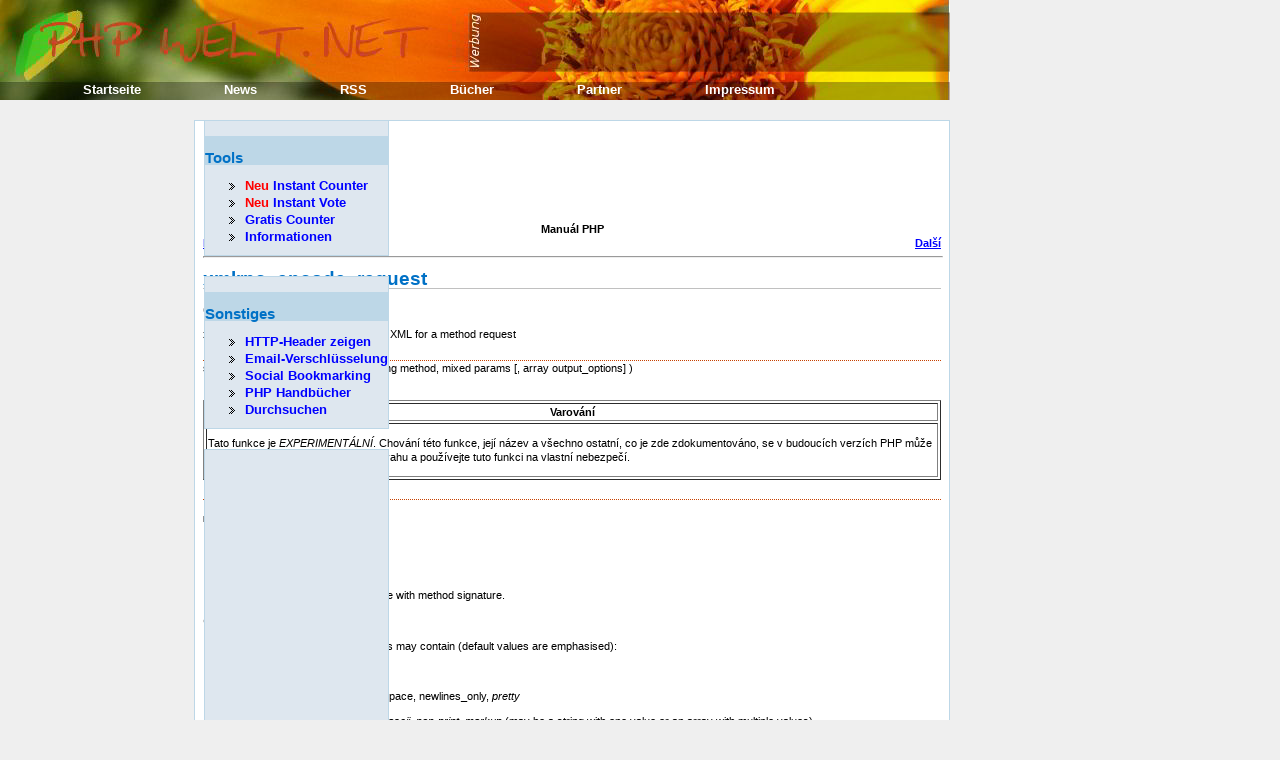

--- FILE ---
content_type: text/html;charset=UTF-8
request_url: https://www.phpwelt.net/handbuecher/czech/function.xmlrpc-encode-request.html
body_size: 3657
content:
<!DOCTYPE html PUBLIC "-//W3C//DTD XHTML 1.1//EN" "https://www.w3.org/TR/xhtml11/DTD/xhtml11.dtd">
<html xmlns="https://www.w3.org/1999/xhtml">
	<head>
		<meta http-equiv="Content-Type" content="text/html; charset=utf-8"/>
		<title>  xmlrpc_encode_request Manuál PHP Předcházející Další (PHP 4 &#62;= 4.1.0, 5) xmlrpc_encode_request&nbsp;--&nbsp;Generates XML for a method request Popis string ( method, mixed params [, array...</title>
		<link rel="SHORTCUT ICON" href="https://www.phpwelt.net/favicon.ico"/>
		
		<meta name="keywords" content="method, xmlrpc, php, array, string, with, the, $response, xml, content, xmlrpc_decode, xmlrpc_encode_request, may, $file, file_get_contents, example, values, non, funkce, character, returns, set, návratové, supported, iconv, other, hodnoty&, iso, version, multiple, value, markup, simple, print, one, autoencoding, soap, containing, 8859, post, "/>
		<meta name="description" content="  xmlrpc_encode_request Manuál PHP Předcházející Další (PHP 4 &#62;= 4.1.0, 5) xmlrpc_encode_request&nbsp;--&nbsp;Generates XML for a method request Popis string ( method, mixed params [, array..."/>
<style type="text/css">
#header {
	width:950px;
	height:100px;
	background:url(https://www.phpwelt.net/bilder/design/logo_elbwiesen.jpg);
}
#menu1 li{
	list-style-image: url(https://www.phpwelt.net/bilder/design/navipfeil.gif);
}
</style>
		<link href="https://www.phpwelt.net/design/main.css" rel="stylesheet" type="text/css"/>
		<!--[if IE]><link rel="stylesheet" href="https://www.phpwelt.net/design/ie.css" type="text/css" /><![endif]-->
	</head>
	<body>
		<div id="container">
			<div id="blablub"><a  href="https://www.phpwelt.net/forum/index.html">Forum und email</a></div>
	<div id="header">
 
			</div>
			<!--  Content -->
			
			<div id="content">
				<div id="explanation">
					<!-- ANFANGrealcontent --><!-- google_ad_section_start --><script type="text/javascript"><!--

google_ad_client = "pub-6145607569186139";
/* 728x90, im text */
google_ad_slot = "5056922594";
google_ad_width = 728;
google_ad_height = 90;
//-->
</script>
<script type="text/javascript"
src="https://pagead2.googlesyndication.com/pagead/show_ads.js">
</script>
<HTML
><HEAD
><TITLE
>xmlrpc_encode_request</TITLE
><META
NAME="GENERATOR"
CONTENT="Modular DocBook HTML Stylesheet Version 1.79"><LINK
REL="HOME"
TITLE="Manuál PHP"
HREF="index.html"><LINK
REL="UP"
TITLE="XML-RPC Functions"
HREF="ref.xmlrpc.html"><LINK
REL="PREVIOUS"
TITLE="xmlrpc_decode"
HREF="function.xmlrpc-decode.html"><LINK
REL="NEXT"
TITLE="xmlrpc_encode"
HREF="function.xmlrpc-encode.html"><META
HTTP-EQUIV="Content-type"
CONTENT="text/html; charset=UTF-8"></HEAD
><BODY
CLASS="refentry"
BGCOLOR="#FFFFFF"
TEXT="#000000"
LINK="#0000FF"
VLINK="#840084"
ALINK="#0000FF"
><DIV
CLASS="NAVHEADER"
><TABLE
SUMMARY="Header navigation table"
WIDTH="100%"
BORDER="0"
CELLPADDING="0"
CELLSPACING="0"
><TR
><TH
COLSPAN="3"
ALIGN="center"
>Manuál PHP</TH
></TR
><TR
><TD
WIDTH="10%"
ALIGN="left"
VALIGN="bottom"
><a
href="function.xmlrpc-decode.html"
ACCESSKEY="P"
>Předcházející</A
></TD
><TD
WIDTH="80%"
ALIGN="center"
VALIGN="bottom"
></TD
><TD
WIDTH="10%"
ALIGN="right"
VALIGN="bottom"
><a
href="function.xmlrpc-encode.html"
ACCESSKEY="N"
>Další</A
></TD
></TR
></TABLE
><HR
ALIGN="LEFT"
WIDTH="100%"></DIV
><H1
><A
NAME="function.xmlrpc-encode-request"
></A
>xmlrpc_encode_request</H1
><DIV
CLASS="refnamediv"
><A
NAME="AEN240514"
></A
><P
>    (PHP 4 &#62;= 4.1.0, PHP 5)</P
>xmlrpc_encode_request&nbsp;--&nbsp;Generates XML for a method request</DIV
><DIV
CLASS="refsect1"
><A
NAME="AEN240517"
></A
><H2
>Popis</H2
>string <B
CLASS="methodname"
>xmlrpc_encode_request</B
> ( string method, mixed params [, array output_options] )<BR
></BR
><DIV
CLASS="warning"
><P
></P
><TABLE
CLASS="warning"
BORDER="1"
WIDTH="100%"
><TR
><TD
ALIGN="CENTER"
><B
>Varování</B
></TD
></TR
><TR
><TD
ALIGN="LEFT"
><P
>Tato funkce je
<SPAN
CLASS="emphasis"
><I
CLASS="emphasis"
>EXPERIMENTÁLNÍ</I
></SPAN
>. Chování této funkce, její
název a všechno ostatní, co je zde zdokumentováno, se v budoucích verzích
PHP může BEZ OHLÁŠENÍ změnit. Berte to v úvahu a používejte tuto funkci na
vlastní nebezpečí.</P
></TD
></TR
></TABLE
></DIV
></DIV
><DIV
CLASS="refsect1"
><A
NAME="AEN240534"
></A
><H2
>Seznam parametrů</H2
><P
>&#13;   <P
></P
><DIV
CLASS="variablelist"
><DL
><DT
><CODE
CLASS="parameter"
>method</CODE
></DT
><DD
><P
>&#13;       Name of the method to call.
      </P
></DD
><DT
><CODE
CLASS="parameter"
>params</CODE
></DT
><DD
><P
>&#13;       Method parameters compatible with method signature.
      </P
></DD
><DT
><CODE
CLASS="parameter"
>output_options</CODE
></DT
><DD
><P
>&#13;       Array specifying output options may contain (default values are
       emphasised):
       <P
></P
><UL
><LI
><P
>output_type: php, <SPAN
CLASS="emphasis"
><I
CLASS="emphasis"
>xml</I
></SPAN
></P
></LI
><LI
><P
>verbosity: no_white_space, newlines_only, <SPAN
CLASS="emphasis"
><I
CLASS="emphasis"
>pretty</I
></SPAN
></P
></LI
><LI
><P
>escaping: cdata, <SPAN
CLASS="emphasis"
><I
CLASS="emphasis"
>non-ascii, non-print, markup</I
></SPAN
>
          (may be a string with one value or an array with multiple values)</P
></LI
><LI
><P
>version: simple, <SPAN
CLASS="emphasis"
><I
CLASS="emphasis"
>xmlrpc</I
></SPAN
>, soap 1.1, auto</P
></LI
><LI
><P
>encoding: <SPAN
CLASS="emphasis"
><I
CLASS="emphasis"
>iso-8859-1</I
></SPAN
>, other character set supported by iconv</P
></LI
></UL
>
      </P
></DD
></DL
></DIV
>
  </P
></DIV
><DIV
CLASS="refsect1"
><A
NAME="AEN240569"
></A
><H2
>Návratové hodnoty</H2
><P
>&#13;   Returns a string containing the XML representation of the request.
  </P
></DIV
><DIV
CLASS="refsect1"
><A
NAME="AEN240572"
></A
><H2
>Příklady</H2
><P
>&#13;   <TABLE
WIDTH="100%"
BORDER="0"
CELLPADDING="0"
CELLSPACING="0"
CLASS="EXAMPLE"
><TR
><TD
><DIV
CLASS="example"
><A
NAME="AEN240575"
></A
><P
><B
>Příklad 1. XMLRPC client functions example</B
></P
><TABLE
BORDER="0"
BGCOLOR="#E0E0E0"
CELLPADDING="5"
><TR
><TD
><code><font color="#000000">
<font color="#0000BB">&lt;?php<br />$request </font><font color="#007700">= </font><font color="#0000BB">xmlrpc_encode_request</font><font color="#007700">(</font><font color="#DD0000">"method"</font><font color="#007700">, array(</font><font color="#0000BB">1</font><font color="#007700">, </font><font color="#0000BB">2</font><font color="#007700">, </font><font color="#0000BB">3</font><font color="#007700">));<br /></font><font color="#0000BB">$context </font><font color="#007700">= </font><font color="#0000BB">stream_context_create</font><font color="#007700">(array(</font><font color="#DD0000">'http' </font><font color="#007700">=&gt; array(<br />&nbsp;&nbsp;&nbsp;&nbsp;</font><font color="#DD0000">'method' </font><font color="#007700">=&gt; </font><font color="#DD0000">"POST"</font><font color="#007700">,<br />&nbsp;&nbsp;&nbsp;&nbsp;</font><font color="#DD0000">'header' </font><font color="#007700">=&gt; </font><font color="#DD0000">"Content-Type: text/xml"</font><font color="#007700">,<br />&nbsp;&nbsp;&nbsp;&nbsp;</font><font color="#DD0000">'content' </font><font color="#007700">=&gt; </font><font color="#0000BB">$request<br /></font><font color="#007700">)));<br /></font><font color="#0000BB">$file </font><font color="#007700">= </font><font color="#0000BB">file_get_contents</font><font color="#007700">(</font><font color="#DD0000">"https://www.example.com/xmlrpc"</font><font color="#007700">, </font><font color="#0000BB">false</font><font color="#007700">, </font><font color="#0000BB">$context</font><font color="#007700">);<br /></font><font color="#0000BB">$response </font><font color="#007700">= </font><font color="#0000BB">xmlrpc_decode</font><font color="#007700">(</font><font color="#0000BB">$file</font><font color="#007700">);<br />if (</font><font color="#0000BB">xmlrpc_is_fault</font><font color="#007700">(</font><font color="#0000BB">$response</font><font color="#007700">)) {<br />&nbsp;&nbsp;&nbsp;&nbsp;</font><font color="#0000BB">trigger_error</font><font color="#007700">(</font><font color="#DD0000">"xmlrpc: $response</font><font color="#007700">[</font><font color="#DD0000">faultString</font><font color="#007700">]</font><font color="#DD0000"> ($response</font><font color="#007700">[</font><font color="#DD0000">faultCode</font><font color="#007700">]</font><font color="#DD0000">)"</font><font color="#007700">);<br />} else {<br />&nbsp;&nbsp;&nbsp;&nbsp;</font><font color="#0000BB">print_r</font><font color="#007700">(</font><font color="#0000BB">$response</font><font color="#007700">);<br />}<br /></font><font color="#0000BB">?&gt;</font>
</font>
</code></TD
></TR
></TABLE
></DIV
></TD
></TR
></TABLE
>
  </P
></DIV
><DIV
CLASS="refsect1"
><A
NAME="AEN240578"
></A
><H2
>Viz také</H2
><P
>&#13;   <P
></P
><TABLE
BORDER="0"
><TBODY
><TR
><TD
><a
href="function.stream-context-create.html"
><B
CLASS="function"
>stream_context_create()</B
></A
></TD
></TR
><TR
><TD
><a
href="function.file-get-contents.html"
><B
CLASS="function"
>file_get_contents()</B
></A
></TD
></TR
><TR
><TD
><a
href="function.xmlrpc-decode.html"
><B
CLASS="function"
>xmlrpc_decode()</B
></A
></TD
></TR
></TBODY
></TABLE
><P
></P
>
  </P
></DIV
><DIV
CLASS="NAVFOOTER"
><HR
ALIGN="LEFT"
WIDTH="100%"><TABLE
SUMMARY="Footer navigation table"
WIDTH="100%"
BORDER="0"
CELLPADDING="0"
CELLSPACING="0"
><TR
><TD
WIDTH="33%"
ALIGN="left"
VALIGN="top"
><a
href="function.xmlrpc-decode.html"
ACCESSKEY="P"
>Předcházející</A
></TD
><TD
WIDTH="34%"
ALIGN="center"
VALIGN="top"
><a
href="index.html"
ACCESSKEY="H"
>Domů</A
></TD
><TD
WIDTH="33%"
ALIGN="right"
VALIGN="top"
><a
href="function.xmlrpc-encode.html"
ACCESSKEY="N"
>Další</A
></TD
></TR
><TR
><TD
WIDTH="33%"
ALIGN="left"
VALIGN="top"
>xmlrpc_decode</TD
><TD
WIDTH="34%"
ALIGN="center"
VALIGN="top"
><a
href="ref.xmlrpc.html"
ACCESSKEY="U"
>Nahoru</A
></TD
<!-- google_ad_section_end -->		<!-- ENDE realcontent -->
				</div>
			</div>
			
			
			
			<!-- Linkleiste 1-->			
			<div id="menu1">
				<div id="menu1_1">
					<h3 class="select"><span>Tools</span></h3>
					<ul>
						<li>
							<a  href="https://www.phpwelt.net/instant-counter.html"><span style="color: rgb(255, 0, 0);">Neu</span> Instant Counter</a>						</li>
						<li><a  href="https://www.phpwelt.net/instant-voter_umfrage_ohne_anmeldung.html"><span style="color: rgb(255, 0, 0);">Neu</span> Instant Vote</a></li>
						<li><a  href="https://www.phpwelt.net/kostenlos-gratis-werbefrei-counter.html" title="kostenloser gratis Counter">Gratis Counter</a></li>
						
						
						<li><a  href="https://www.phpwelt.net/tools_3_0_0.html">Informationen</a></li>
					</ul>
				</div>
				
				
				<div id="menu1_2">
						<h3 class="archives"><span>Sonstiges</span></h3>
						<ul>
							<li><a href="https://www.phpwelt.net/webserver-apache-iss-http-php-cgi-asp-header-anzeigen.html" title="HTTP-Header anzeigen">HTTP-Header zeigen</a></li>
							<li><a href="https://www.phpwelt.net/email-verschluessel-spamschutz.html">Email-Verschl&uuml;sselung</a></li>
							<li><a href="https://www.phpwelt.net/social-bookmark-script-kostenlos-link-seo.html">Social Bookmarking</a></li>
							
							<li><a href="https://www.phpwelt.net/handbuecher/uebersicht.html" title="Durchsuchen">PHP Handb&uuml;cher</a></li>
							
							<li><a href="https://www.phpwelt.net/suche.html" title="Durchsuchen">Durchsuchen</a></li>
							
						</ul>
						
				</div>





	




					<div id="kneteuntermenu">
<script type="text/javascript"><!--
google_ad_client = "pub-6145607569186139";
/* seitlich gro� */
google_ad_slot = "4870932801";
google_ad_width = 160;
google_ad_height = 600;
//-->
</script>
<script type="text/javascript"
src="https://pagead2.googlesyndication.com/pagead/show_ads.js">
</script>
</div>
			</div>		
			<div id="menu2">
				<div id="menu2_1">
					<ul>
						<li><a title="Startseite"  href="https://www.phpwelt.net/index.html">Startseite</a></li>
						<li><a title="News"  href="https://blog.phpwelt.net">News</a></li>
						<li><a title="RSS"  href="https://www.phpwelt.net/rss.html">RSS</a></li>
						<li><a title="B&uuml;cher"  href="https://www.phpwelt.net/shop/">B&uuml;cher</a></li>
						<li><a title="Partner"  href="https://www.phpwelt.net/partner.html">Partner</a></li>
						<li><a title="Impressum"  href="https://www.phpwelt.net/impressum.html">Impressum</a></li>
					</ul>
				</div>
			</div>
			<!-- Fooder -->
			<div id="footer">
				PHPWELT.net 1999-2008, <a href="https://www.phpwelt.net/impressum.html">Erik Sefkow</a>
			</div>
		</div>
		
		<script src="https://www.google-analytics.com/urchin.js" type="text/javascript">
</script>
<script type="text/javascript">
_uacct = "UA-1082431-1";
urchinTracker();
</script>


	</body>
</html>

--- FILE ---
content_type: text/html; charset=utf-8
request_url: https://www.google.com/recaptcha/api2/aframe
body_size: 248
content:
<!DOCTYPE HTML><html><head><meta http-equiv="content-type" content="text/html; charset=UTF-8"></head><body><script nonce="TLEytN1_yo50whT4tYuSYw">/** Anti-fraud and anti-abuse applications only. See google.com/recaptcha */ try{var clients={'sodar':'https://pagead2.googlesyndication.com/pagead/sodar?'};window.addEventListener("message",function(a){try{if(a.source===window.parent){var b=JSON.parse(a.data);var c=clients[b['id']];if(c){var d=document.createElement('img');d.src=c+b['params']+'&rc='+(localStorage.getItem("rc::a")?sessionStorage.getItem("rc::b"):"");window.document.body.appendChild(d);sessionStorage.setItem("rc::e",parseInt(sessionStorage.getItem("rc::e")||0)+1);localStorage.setItem("rc::h",'1763794605667');}}}catch(b){}});window.parent.postMessage("_grecaptcha_ready", "*");}catch(b){}</script></body></html>